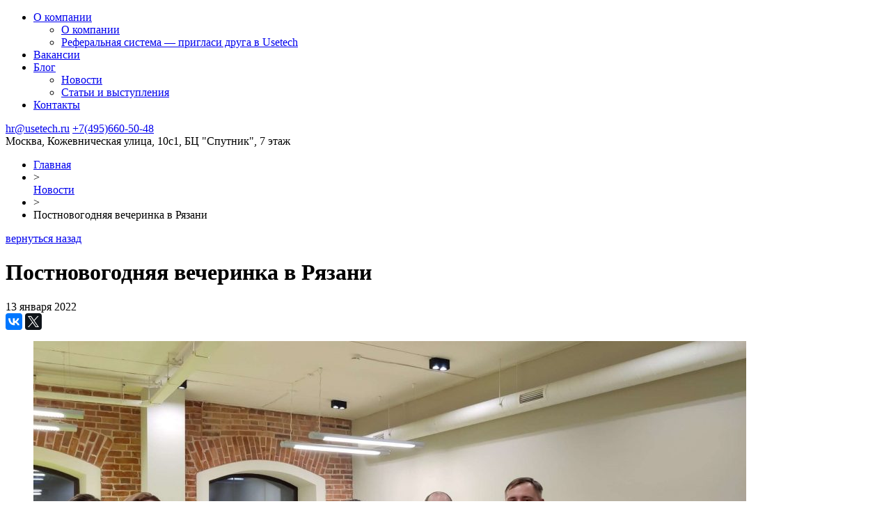

--- FILE ---
content_type: text/html; charset=UTF-8
request_url: https://career.usetech.ru/postnovogodnjaja-vecherinka-v-rjazani/
body_size: 18101
content:
<!DOCTYPE html>
<html lang="ru">

<head>


    <meta http-equiv="X-UA-Compatible" content="IE=edge">
    <meta name="viewport" content="width=device-width, initial-scale=1">
    <link rel="icon" type="image/png" href="https://career.usetech.ru/wp-content/themes/usetech/images/favicon.png"/>
    <!-- The above 3 meta tags *must* come first in the head; any other head content must come *after* these tags -->
    <link rel="stylesheet" href="https://career.usetech.ru/wp-content/themes/usetech/assets/style/career.css">
    <meta name="yandex-verification" content="fd4bb99f16c8692d"/>


	<title>Постновогодняя вечеринка в Рязани – Карьера в Юзтех - стань частью профессиональной команды</title>
		    <!-- PVC Template -->
    <script type="text/template" id="pvc-stats-view-template">
    <i class="pvc-stats-icon small" aria-hidden="true"><svg xmlns="http://www.w3.org/2000/svg" version="1.0" viewBox="0 0 502 315" preserveAspectRatio="xMidYMid meet"><g transform="translate(0,332) scale(0.1,-0.1)" fill="" stroke="none"><path d="M2394 3279 l-29 -30 -3 -207 c-2 -182 0 -211 15 -242 39 -76 157 -76 196 0 15 31 17 60 15 243 l-3 209 -33 29 c-26 23 -41 29 -80 29 -41 0 -53 -5 -78 -31z"/><path d="M3085 3251 c-45 -19 -58 -50 -96 -229 -47 -217 -49 -260 -13 -295 52 -53 146 -42 177 20 16 31 87 366 87 410 0 70 -86 122 -155 94z"/><path d="M1751 3234 c-13 -9 -29 -31 -37 -50 -12 -29 -10 -49 21 -204 19 -94 39 -189 45 -210 14 -50 54 -80 110 -80 34 0 48 6 76 34 21 21 34 44 34 59 0 14 -18 113 -40 219 -37 178 -43 195 -70 221 -36 32 -101 37 -139 11z"/><path d="M1163 3073 c-36 -7 -73 -59 -73 -102 0 -56 133 -378 171 -413 34 -32 83 -37 129 -13 70 36 67 87 -16 290 -86 209 -89 214 -129 231 -35 14 -42 15 -82 7z"/><path d="M3689 3066 c-15 -9 -33 -30 -42 -48 -48 -103 -147 -355 -147 -375 0 -98 131 -148 192 -74 13 15 57 108 97 206 80 196 84 226 37 273 -30 30 -99 39 -137 18z"/><path d="M583 2784 c-38 -19 -67 -74 -58 -113 9 -42 211 -354 242 -373 16 -10 45 -18 66 -18 51 0 107 52 107 100 0 39 -1 41 -124 234 -80 126 -108 162 -133 173 -41 17 -61 16 -100 -3z"/><path d="M4250 2784 c-14 -9 -74 -91 -133 -183 -95 -150 -107 -173 -107 -213 0 -55 33 -94 87 -104 67 -13 90 8 211 198 130 202 137 225 78 284 -27 27 -42 34 -72 34 -22 0 -50 -8 -64 -16z"/><path d="M2275 2693 c-553 -48 -1095 -270 -1585 -649 -135 -104 -459 -423 -483 -476 -23 -49 -22 -139 2 -186 73 -142 361 -457 571 -626 285 -228 642 -407 990 -497 242 -63 336 -73 660 -74 310 0 370 5 595 52 535 111 1045 392 1455 803 122 121 250 273 275 326 19 41 19 137 0 174 -41 79 -309 363 -465 492 -447 370 -946 591 -1479 653 -113 14 -422 18 -536 8z m395 -428 c171 -34 330 -124 456 -258 112 -119 167 -219 211 -378 27 -96 24 -300 -5 -401 -72 -255 -236 -447 -474 -557 -132 -62 -201 -76 -368 -76 -167 0 -236 14 -368 76 -213 98 -373 271 -451 485 -162 444 86 934 547 1084 153 49 292 57 452 25z m909 -232 c222 -123 408 -262 593 -441 76 -74 138 -139 138 -144 0 -16 -233 -242 -330 -319 -155 -123 -309 -223 -461 -299 l-81 -41 32 46 c18 26 49 83 70 128 143 306 141 649 -6 957 -25 52 -61 116 -79 142 l-34 47 45 -20 c26 -10 76 -36 113 -56z m-2057 25 c-40 -58 -105 -190 -130 -263 -110 -324 -59 -707 132 -981 25 -35 42 -64 37 -64 -19 0 -241 119 -326 174 -188 122 -406 314 -532 468 l-58 71 108 103 c185 178 428 349 672 473 66 33 121 60 123 61 2 0 -10 -19 -26 -42z"/><path d="M2375 1950 c-198 -44 -350 -190 -395 -379 -18 -76 -8 -221 19 -290 114 -284 457 -406 731 -260 98 52 188 154 231 260 27 69 37 214 19 290 -38 163 -166 304 -326 360 -67 23 -215 33 -279 19z"/></g></svg></i>
	 <%= total_view %> просмотров	<% if ( today_view > 0 ) { %>
		<span class="views_today">,  <%= today_view %> views today</span>
	<% } %>
	</span>
	</script>
		    
		<!-- All in One SEO 4.9.1.1 - aioseo.com -->
	<meta name="description" content="Как на счет постновогодних вечеринок? Рязанский офис Usetech вошел в рабочий ритм отдохнувшим и с шикарными воспоминаниями о последней вечеринке года.⠀Впереди ребят ждет насыщенный год – новые проекты, заказчики, выступления, статьи, новые технологи и много-много встреч с коллегами.⠀Сейчас в Usetech открыто много вакансий, на любое направление – тестирование, разработка, аналитика, дизайн, HR, маркетинг, продажи. А Как на счет постновогодних вечеринок? Рязанский офис Usetech вошел в рабочий ритм отдохнувшим и с шикарными воспоминаниями о последней вечеринке года.⠀Впереди ребят ждет насыщенный год – новые проекты, заказчики, выступления, статьи, новые технологи и много-много встреч с коллегами.⠀Сейчас в Usetech открыто много вакансий, на любое направление – тестирование, разработка, аналитика, дизайн, HR, маркетинг, продажи. А – Постновогодняя вечеринка в Рязани" />
	<meta name="robots" content="max-image-preview:large" />
	<meta name="author" content="Любовь Змановская"/>
	<link rel="canonical" href="https://career.usetech.ru/postnovogodnjaja-vecherinka-v-rjazani/" />
	<meta name="generator" content="All in One SEO (AIOSEO) 4.9.1.1" />
		<meta property="og:locale" content="ru_RU" />
		<meta property="og:site_name" content="Карьера в Usetech - стань частью профессиональной команды" />
		<meta property="og:type" content="article" />
		<meta property="og:title" content="Постновогодняя вечеринка в Рязани – Карьера в Юзтех - стань частью профессиональной команды" />
		<meta property="og:description" content="Как на счет постновогодних вечеринок? Рязанский офис Usetech вошел в рабочий ритм отдохнувшим и с шикарными воспоминаниями о последней вечеринке года.⠀Впереди ребят ждет насыщенный год – новые проекты, заказчики, выступления, статьи, новые технологи и много-много встреч с коллегами.⠀Сейчас в Usetech открыто много вакансий, на любое направление – тестирование, разработка, аналитика, дизайн, HR, маркетинг, продажи. А Как на счет постновогодних вечеринок? Рязанский офис Usetech вошел в рабочий ритм отдохнувшим и с шикарными воспоминаниями о последней вечеринке года.⠀Впереди ребят ждет насыщенный год – новые проекты, заказчики, выступления, статьи, новые технологи и много-много встреч с коллегами.⠀Сейчас в Usetech открыто много вакансий, на любое направление – тестирование, разработка, аналитика, дизайн, HR, маркетинг, продажи. А – Постновогодняя вечеринка в Рязани" />
		<meta property="og:url" content="https://career.usetech.ru/postnovogodnjaja-vecherinka-v-rjazani/" />
		<meta property="og:image" content="https://career.usetech.ru/wp-content/uploads/2022/01/1642061077026.jpeg" />
		<meta property="og:image:secure_url" content="https://career.usetech.ru/wp-content/uploads/2022/01/1642061077026.jpeg" />
		<meta property="og:image:width" content="2323" />
		<meta property="og:image:height" content="1460" />
		<meta property="article:published_time" content="2022-01-13T11:36:16+00:00" />
		<meta property="article:modified_time" content="2022-01-13T11:36:17+00:00" />
		<meta property="article:publisher" content="https://www.facebook.com/usetech.ru/" />
		<meta name="twitter:card" content="summary_large_image" />
		<meta name="twitter:title" content="Постновогодняя вечеринка в Рязани – Карьера в Юзтех - стань частью профессиональной команды" />
		<meta name="twitter:description" content="Как на счет постновогодних вечеринок? Рязанский офис Usetech вошел в рабочий ритм отдохнувшим и с шикарными воспоминаниями о последней вечеринке года.⠀Впереди ребят ждет насыщенный год – новые проекты, заказчики, выступления, статьи, новые технологи и много-много встреч с коллегами.⠀Сейчас в Usetech открыто много вакансий, на любое направление – тестирование, разработка, аналитика, дизайн, HR, маркетинг, продажи. А Как на счет постновогодних вечеринок? Рязанский офис Usetech вошел в рабочий ритм отдохнувшим и с шикарными воспоминаниями о последней вечеринке года.⠀Впереди ребят ждет насыщенный год – новые проекты, заказчики, выступления, статьи, новые технологи и много-много встреч с коллегами.⠀Сейчас в Usetech открыто много вакансий, на любое направление – тестирование, разработка, аналитика, дизайн, HR, маркетинг, продажи. А – Постновогодняя вечеринка в Рязани" />
		<meta name="twitter:image" content="https://career.usetech.ru/wp-content/uploads/2022/01/1642061077026.jpeg" />
		<script type="application/ld+json" class="aioseo-schema">
			{"@context":"https:\/\/schema.org","@graph":[{"@type":"Article","@id":"https:\/\/career.usetech.ru\/postnovogodnjaja-vecherinka-v-rjazani\/#article","name":"\u041f\u043e\u0441\u0442\u043d\u043e\u0432\u043e\u0433\u043e\u0434\u043d\u044f\u044f \u0432\u0435\u0447\u0435\u0440\u0438\u043d\u043a\u0430 \u0432 \u0420\u044f\u0437\u0430\u043d\u0438 \u2013 \u041a\u0430\u0440\u044c\u0435\u0440\u0430 \u0432 \u042e\u0437\u0442\u0435\u0445 - \u0441\u0442\u0430\u043d\u044c \u0447\u0430\u0441\u0442\u044c\u044e \u043f\u0440\u043e\u0444\u0435\u0441\u0441\u0438\u043e\u043d\u0430\u043b\u044c\u043d\u043e\u0439 \u043a\u043e\u043c\u0430\u043d\u0434\u044b","headline":"\u041f\u043e\u0441\u0442\u043d\u043e\u0432\u043e\u0433\u043e\u0434\u043d\u044f\u044f \u0432\u0435\u0447\u0435\u0440\u0438\u043d\u043a\u0430 \u0432 \u0420\u044f\u0437\u0430\u043d\u0438","author":{"@id":"https:\/\/career.usetech.ru\/author\/lzmanovskaya\/#author"},"publisher":{"@id":"https:\/\/career.usetech.ru\/#organization"},"image":{"@type":"ImageObject","url":"https:\/\/career.usetech.ru\/wp-content\/uploads\/2022\/01\/1642061077026.jpeg","@id":"https:\/\/career.usetech.ru\/postnovogodnjaja-vecherinka-v-rjazani\/#articleImage","width":2323,"height":1460},"datePublished":"2022-01-13T14:36:16+03:00","dateModified":"2022-01-13T14:36:17+03:00","inLanguage":"ru-RU","mainEntityOfPage":{"@id":"https:\/\/career.usetech.ru\/postnovogodnjaja-vecherinka-v-rjazani\/#webpage"},"isPartOf":{"@id":"https:\/\/career.usetech.ru\/postnovogodnjaja-vecherinka-v-rjazani\/#webpage"},"articleSection":"\u041d\u043e\u0432\u043e\u0441\u0442\u0438"},{"@type":"BreadcrumbList","@id":"https:\/\/career.usetech.ru\/postnovogodnjaja-vecherinka-v-rjazani\/#breadcrumblist","itemListElement":[{"@type":"ListItem","@id":"https:\/\/career.usetech.ru#listItem","position":1,"name":"\u041a\u0430\u0440\u044c\u0435\u0440\u0430 \u0432 Usetech","item":"https:\/\/career.usetech.ru","nextItem":{"@type":"ListItem","@id":"https:\/\/career.usetech.ru\/news\/#listItem","name":"\u041d\u043e\u0432\u043e\u0441\u0442\u0438"}},{"@type":"ListItem","@id":"https:\/\/career.usetech.ru\/news\/#listItem","position":2,"name":"\u041d\u043e\u0432\u043e\u0441\u0442\u0438","item":"https:\/\/career.usetech.ru\/news\/","nextItem":{"@type":"ListItem","@id":"https:\/\/career.usetech.ru\/postnovogodnjaja-vecherinka-v-rjazani\/#listItem","name":"\u041f\u043e\u0441\u0442\u043d\u043e\u0432\u043e\u0433\u043e\u0434\u043d\u044f\u044f \u0432\u0435\u0447\u0435\u0440\u0438\u043d\u043a\u0430 \u0432 \u0420\u044f\u0437\u0430\u043d\u0438"},"previousItem":{"@type":"ListItem","@id":"https:\/\/career.usetech.ru#listItem","name":"\u041a\u0430\u0440\u044c\u0435\u0440\u0430 \u0432 Usetech"}},{"@type":"ListItem","@id":"https:\/\/career.usetech.ru\/postnovogodnjaja-vecherinka-v-rjazani\/#listItem","position":3,"name":"\u041f\u043e\u0441\u0442\u043d\u043e\u0432\u043e\u0433\u043e\u0434\u043d\u044f\u044f \u0432\u0435\u0447\u0435\u0440\u0438\u043d\u043a\u0430 \u0432 \u0420\u044f\u0437\u0430\u043d\u0438","previousItem":{"@type":"ListItem","@id":"https:\/\/career.usetech.ru\/news\/#listItem","name":"\u041d\u043e\u0432\u043e\u0441\u0442\u0438"}}]},{"@type":"Organization","@id":"https:\/\/career.usetech.ru\/#organization","name":"Usetech","description":"\u0421\u043f\u0438\u0441\u043e\u043a \u043e\u0442\u043a\u0440\u044b\u0442\u044b\u0445 \u0432\u0430\u043a\u0430\u043d\u0441\u0438\u0439 \u0432 \u043a\u043e\u043c\u043f\u0430\u043d\u0438\u0438 \u042e\u0437\u0442\u0435\u0445. Front-end \u0440\u0430\u0437\u0440\u0430\u0431\u043e\u0442\u043a\u0430, Back-end \u0440\u0430\u0437\u0430\u0440\u0431\u043e\u0442\u043a\u0430, \u0434\u0438\u0437\u0430\u0439\u043d, \u0441\u0438\u0441\u0442\u0435\u043c\u043d\u044b\u0439 \u0430\u043d\u0430\u043b\u0438\u0437, \u043f\u0440\u043e\u0435\u043a\u0442\u043d\u043e\u0435 \u0443\u043f\u0440\u0430\u0432\u043b\u0435\u043d\u0438\u0435","url":"https:\/\/career.usetech.ru\/","sameAs":["https:\/\/www.instagram.com\/usetech.pro\/"]},{"@type":"Person","@id":"https:\/\/career.usetech.ru\/author\/lzmanovskaya\/#author","url":"https:\/\/career.usetech.ru\/author\/lzmanovskaya\/","name":"\u041b\u044e\u0431\u043e\u0432\u044c \u0417\u043c\u0430\u043d\u043e\u0432\u0441\u043a\u0430\u044f","image":{"@type":"ImageObject","@id":"https:\/\/career.usetech.ru\/postnovogodnjaja-vecherinka-v-rjazani\/#authorImage","url":"https:\/\/secure.gravatar.com\/avatar\/0d44e34053816427b7a4a055fcc3e121befceaec28b18327dccc006597d23390?s=96&d=mm&r=g","width":96,"height":96,"caption":"\u041b\u044e\u0431\u043e\u0432\u044c \u0417\u043c\u0430\u043d\u043e\u0432\u0441\u043a\u0430\u044f"}},{"@type":"WebPage","@id":"https:\/\/career.usetech.ru\/postnovogodnjaja-vecherinka-v-rjazani\/#webpage","url":"https:\/\/career.usetech.ru\/postnovogodnjaja-vecherinka-v-rjazani\/","name":"\u041f\u043e\u0441\u0442\u043d\u043e\u0432\u043e\u0433\u043e\u0434\u043d\u044f\u044f \u0432\u0435\u0447\u0435\u0440\u0438\u043d\u043a\u0430 \u0432 \u0420\u044f\u0437\u0430\u043d\u0438 \u2013 \u041a\u0430\u0440\u044c\u0435\u0440\u0430 \u0432 \u042e\u0437\u0442\u0435\u0445 - \u0441\u0442\u0430\u043d\u044c \u0447\u0430\u0441\u0442\u044c\u044e \u043f\u0440\u043e\u0444\u0435\u0441\u0441\u0438\u043e\u043d\u0430\u043b\u044c\u043d\u043e\u0439 \u043a\u043e\u043c\u0430\u043d\u0434\u044b","description":"\u041a\u0430\u043a \u043d\u0430 \u0441\u0447\u0435\u0442 \u043f\u043e\u0441\u0442\u043d\u043e\u0432\u043e\u0433\u043e\u0434\u043d\u0438\u0445 \u0432\u0435\u0447\u0435\u0440\u0438\u043d\u043e\u043a? \u0420\u044f\u0437\u0430\u043d\u0441\u043a\u0438\u0439 \u043e\u0444\u0438\u0441 Usetech \u0432\u043e\u0448\u0435\u043b \u0432 \u0440\u0430\u0431\u043e\u0447\u0438\u0439 \u0440\u0438\u0442\u043c \u043e\u0442\u0434\u043e\u0445\u043d\u0443\u0432\u0448\u0438\u043c \u0438 \u0441 \u0448\u0438\u043a\u0430\u0440\u043d\u044b\u043c\u0438 \u0432\u043e\u0441\u043f\u043e\u043c\u0438\u043d\u0430\u043d\u0438\u044f\u043c\u0438 \u043e \u043f\u043e\u0441\u043b\u0435\u0434\u043d\u0435\u0439 \u0432\u0435\u0447\u0435\u0440\u0438\u043d\u043a\u0435 \u0433\u043e\u0434\u0430.\u2800\u0412\u043f\u0435\u0440\u0435\u0434\u0438 \u0440\u0435\u0431\u044f\u0442 \u0436\u0434\u0435\u0442 \u043d\u0430\u0441\u044b\u0449\u0435\u043d\u043d\u044b\u0439 \u0433\u043e\u0434 \u2013 \u043d\u043e\u0432\u044b\u0435 \u043f\u0440\u043e\u0435\u043a\u0442\u044b, \u0437\u0430\u043a\u0430\u0437\u0447\u0438\u043a\u0438, \u0432\u044b\u0441\u0442\u0443\u043f\u043b\u0435\u043d\u0438\u044f, \u0441\u0442\u0430\u0442\u044c\u0438, \u043d\u043e\u0432\u044b\u0435 \u0442\u0435\u0445\u043d\u043e\u043b\u043e\u0433\u0438 \u0438 \u043c\u043d\u043e\u0433\u043e-\u043c\u043d\u043e\u0433\u043e \u0432\u0441\u0442\u0440\u0435\u0447 \u0441 \u043a\u043e\u043b\u043b\u0435\u0433\u0430\u043c\u0438.\u2800\u0421\u0435\u0439\u0447\u0430\u0441 \u0432 Usetech \u043e\u0442\u043a\u0440\u044b\u0442\u043e \u043c\u043d\u043e\u0433\u043e \u0432\u0430\u043a\u0430\u043d\u0441\u0438\u0439, \u043d\u0430 \u043b\u044e\u0431\u043e\u0435 \u043d\u0430\u043f\u0440\u0430\u0432\u043b\u0435\u043d\u0438\u0435 \u2013 \u0442\u0435\u0441\u0442\u0438\u0440\u043e\u0432\u0430\u043d\u0438\u0435, \u0440\u0430\u0437\u0440\u0430\u0431\u043e\u0442\u043a\u0430, \u0430\u043d\u0430\u043b\u0438\u0442\u0438\u043a\u0430, \u0434\u0438\u0437\u0430\u0439\u043d, HR, \u043c\u0430\u0440\u043a\u0435\u0442\u0438\u043d\u0433, \u043f\u0440\u043e\u0434\u0430\u0436\u0438. \u0410 \u041a\u0430\u043a \u043d\u0430 \u0441\u0447\u0435\u0442 \u043f\u043e\u0441\u0442\u043d\u043e\u0432\u043e\u0433\u043e\u0434\u043d\u0438\u0445 \u0432\u0435\u0447\u0435\u0440\u0438\u043d\u043e\u043a? \u0420\u044f\u0437\u0430\u043d\u0441\u043a\u0438\u0439 \u043e\u0444\u0438\u0441 Usetech \u0432\u043e\u0448\u0435\u043b \u0432 \u0440\u0430\u0431\u043e\u0447\u0438\u0439 \u0440\u0438\u0442\u043c \u043e\u0442\u0434\u043e\u0445\u043d\u0443\u0432\u0448\u0438\u043c \u0438 \u0441 \u0448\u0438\u043a\u0430\u0440\u043d\u044b\u043c\u0438 \u0432\u043e\u0441\u043f\u043e\u043c\u0438\u043d\u0430\u043d\u0438\u044f\u043c\u0438 \u043e \u043f\u043e\u0441\u043b\u0435\u0434\u043d\u0435\u0439 \u0432\u0435\u0447\u0435\u0440\u0438\u043d\u043a\u0435 \u0433\u043e\u0434\u0430.\u2800\u0412\u043f\u0435\u0440\u0435\u0434\u0438 \u0440\u0435\u0431\u044f\u0442 \u0436\u0434\u0435\u0442 \u043d\u0430\u0441\u044b\u0449\u0435\u043d\u043d\u044b\u0439 \u0433\u043e\u0434 \u2013 \u043d\u043e\u0432\u044b\u0435 \u043f\u0440\u043e\u0435\u043a\u0442\u044b, \u0437\u0430\u043a\u0430\u0437\u0447\u0438\u043a\u0438, \u0432\u044b\u0441\u0442\u0443\u043f\u043b\u0435\u043d\u0438\u044f, \u0441\u0442\u0430\u0442\u044c\u0438, \u043d\u043e\u0432\u044b\u0435 \u0442\u0435\u0445\u043d\u043e\u043b\u043e\u0433\u0438 \u0438 \u043c\u043d\u043e\u0433\u043e-\u043c\u043d\u043e\u0433\u043e \u0432\u0441\u0442\u0440\u0435\u0447 \u0441 \u043a\u043e\u043b\u043b\u0435\u0433\u0430\u043c\u0438.\u2800\u0421\u0435\u0439\u0447\u0430\u0441 \u0432 Usetech \u043e\u0442\u043a\u0440\u044b\u0442\u043e \u043c\u043d\u043e\u0433\u043e \u0432\u0430\u043a\u0430\u043d\u0441\u0438\u0439, \u043d\u0430 \u043b\u044e\u0431\u043e\u0435 \u043d\u0430\u043f\u0440\u0430\u0432\u043b\u0435\u043d\u0438\u0435 \u2013 \u0442\u0435\u0441\u0442\u0438\u0440\u043e\u0432\u0430\u043d\u0438\u0435, \u0440\u0430\u0437\u0440\u0430\u0431\u043e\u0442\u043a\u0430, \u0430\u043d\u0430\u043b\u0438\u0442\u0438\u043a\u0430, \u0434\u0438\u0437\u0430\u0439\u043d, HR, \u043c\u0430\u0440\u043a\u0435\u0442\u0438\u043d\u0433, \u043f\u0440\u043e\u0434\u0430\u0436\u0438. \u0410 \u2013 \u041f\u043e\u0441\u0442\u043d\u043e\u0432\u043e\u0433\u043e\u0434\u043d\u044f\u044f \u0432\u0435\u0447\u0435\u0440\u0438\u043d\u043a\u0430 \u0432 \u0420\u044f\u0437\u0430\u043d\u0438","inLanguage":"ru-RU","isPartOf":{"@id":"https:\/\/career.usetech.ru\/#website"},"breadcrumb":{"@id":"https:\/\/career.usetech.ru\/postnovogodnjaja-vecherinka-v-rjazani\/#breadcrumblist"},"author":{"@id":"https:\/\/career.usetech.ru\/author\/lzmanovskaya\/#author"},"creator":{"@id":"https:\/\/career.usetech.ru\/author\/lzmanovskaya\/#author"},"datePublished":"2022-01-13T14:36:16+03:00","dateModified":"2022-01-13T14:36:17+03:00"},{"@type":"WebSite","@id":"https:\/\/career.usetech.ru\/#website","url":"https:\/\/career.usetech.ru\/","name":"\u041a\u0430\u0440\u044c\u0435\u0440\u0430 \u0432 Usetech - \u0441\u0442\u0430\u043d\u044c \u0447\u0430\u0441\u0442\u044c\u044e \u043f\u0440\u043e\u0444\u0435\u0441\u0441\u0438\u043e\u043d\u0430\u043b\u044c\u043d\u043e\u0439 \u043a\u043e\u043c\u0430\u043d\u0434\u044b","description":"\u0421\u043f\u0438\u0441\u043e\u043a \u043e\u0442\u043a\u0440\u044b\u0442\u044b\u0445 \u0432\u0430\u043a\u0430\u043d\u0441\u0438\u0439 \u0432 \u043a\u043e\u043c\u043f\u0430\u043d\u0438\u0438 \u042e\u0437\u0442\u0435\u0445. Front-end \u0440\u0430\u0437\u0440\u0430\u0431\u043e\u0442\u043a\u0430, Back-end \u0440\u0430\u0437\u0430\u0440\u0431\u043e\u0442\u043a\u0430, \u0434\u0438\u0437\u0430\u0439\u043d, \u0441\u0438\u0441\u0442\u0435\u043c\u043d\u044b\u0439 \u0430\u043d\u0430\u043b\u0438\u0437, \u043f\u0440\u043e\u0435\u043a\u0442\u043d\u043e\u0435 \u0443\u043f\u0440\u0430\u0432\u043b\u0435\u043d\u0438\u0435","inLanguage":"ru-RU","publisher":{"@id":"https:\/\/career.usetech.ru\/#organization"}}]}
		</script>
		<!-- All in One SEO -->


            <script data-no-defer="1" data-ezscrex="false" data-cfasync="false" data-pagespeed-no-defer data-cookieconsent="ignore">
                var ctPublicFunctions = {"_ajax_nonce":"245b6c4fe5","_rest_nonce":"7c77043f14","_ajax_url":"\/wp-admin\/admin-ajax.php","_rest_url":"https:\/\/career.usetech.ru\/wp-json\/","data__cookies_type":"none","data__ajax_type":"rest","data__bot_detector_enabled":"1","data__frontend_data_log_enabled":1,"cookiePrefix":"","wprocket_detected":false,"host_url":"career.usetech.ru","text__ee_click_to_select":"\u041d\u0430\u0436\u043c\u0438\u0442\u0435 \u0434\u043b\u044f \u0432\u044b\u0431\u043e\u0440\u0430 \u0432\u0441\u0435\u0445 \u0434\u0430\u043d\u043d\u044b\u0445","text__ee_original_email":"\u041f\u043e\u043b\u043d\u044b\u0435 \u0434\u0430\u043d\u043d\u044b\u0435 \u0442\u0430\u043a\u0438\u0435","text__ee_got_it":"\u041f\u043e\u043b\u0443\u0447\u0438\u043b\u043e\u0441\u044c","text__ee_blocked":"\u0417\u0430\u0431\u043b\u043e\u043a\u0438\u0440\u043e\u0432\u0430\u043d\u043e","text__ee_cannot_connect":"\u041f\u043e\u0434\u043a\u043b\u044e\u0447\u0438\u0442\u044c\u0441\u044f \u043d\u0435 \u043f\u043e\u043b\u0443\u0447\u0438\u043b\u043e\u0441\u044c","text__ee_cannot_decode":"\u0420\u0430\u0441\u043a\u043e\u0434\u0438\u0440\u043e\u0432\u0430\u0442\u044c \u043f\u043e\u0447\u0442\u0443 \u043d\u0435 \u043f\u043e\u043b\u0443\u0447\u0438\u043b\u043e\u0441\u044c. \u041f\u0440\u0438\u0447\u0438\u043d\u0430 \u043d\u0435\u0438\u0437\u0432\u0435\u0441\u0442\u043d\u0430","text__ee_email_decoder":"\u0420\u0430\u0441\u043a\u043e\u0434\u0438\u0440\u043e\u0432\u0449\u0438\u043a \u043f\u043e\u0447\u0442 \u043e\u0442 CleanTalk","text__ee_wait_for_decoding":"\u041c\u0430\u0433\u0438\u044f \u0432 \u0434\u0435\u0439\u0441\u0442\u0432\u0438\u0438!","text__ee_decoding_process":"\u041f\u043e\u0436\u0430\u043b\u0443\u0439\u0441\u0442\u0430, \u043f\u043e\u0434\u043e\u0436\u0434\u0438\u0442\u0435 \u043d\u0435\u0441\u043a\u043e\u043b\u044c\u043a\u043e \u0441\u0435\u043a\u0443\u043d\u0434 \u0434\u043b\u044f \u0434\u0435\u043a\u043e\u0434\u0438\u0440\u043e\u0432\u0430\u043d\u0438\u044f \u0434\u0430\u043d\u043d\u044b\u0445."}
            </script>
        
            <script data-no-defer="1" data-ezscrex="false" data-cfasync="false" data-pagespeed-no-defer data-cookieconsent="ignore">
                var ctPublic = {"_ajax_nonce":"245b6c4fe5","settings__forms__check_internal":"0","settings__forms__check_external":"0","settings__forms__force_protection":"0","settings__forms__search_test":"1","settings__forms__wc_add_to_cart":"0","settings__data__bot_detector_enabled":"1","settings__sfw__anti_crawler":0,"blog_home":"https:\/\/career.usetech.ru\/","pixel__setting":"3","pixel__enabled":false,"pixel__url":null,"data__email_check_before_post":"1","data__email_check_exist_post":"1","data__cookies_type":"none","data__key_is_ok":true,"data__visible_fields_required":true,"wl_brandname":"Anti-Spam by CleanTalk","wl_brandname_short":"CleanTalk","ct_checkjs_key":940561340,"emailEncoderPassKey":"7b3e35fabfe411ab08e03c76a8903b63","bot_detector_forms_excluded":"W10=","advancedCacheExists":false,"varnishCacheExists":false,"wc_ajax_add_to_cart":false}
            </script>
        <link rel='dns-prefetch' href='//fd.cleantalk.org' />
<link rel='dns-prefetch' href='//code.jquery.com' />
<link rel='dns-prefetch' href='//cdn.jsdelivr.net' />
<link rel="alternate" title="oEmbed (JSON)" type="application/json+oembed" href="https://career.usetech.ru/wp-json/oembed/1.0/embed?url=https%3A%2F%2Fcareer.usetech.ru%2Fpostnovogodnjaja-vecherinka-v-rjazani%2F" />
<link rel="alternate" title="oEmbed (XML)" type="text/xml+oembed" href="https://career.usetech.ru/wp-json/oembed/1.0/embed?url=https%3A%2F%2Fcareer.usetech.ru%2Fpostnovogodnjaja-vecherinka-v-rjazani%2F&#038;format=xml" />
<style id='wp-img-auto-sizes-contain-inline-css' type='text/css'>
img:is([sizes=auto i],[sizes^="auto," i]){contain-intrinsic-size:3000px 1500px}
/*# sourceURL=wp-img-auto-sizes-contain-inline-css */
</style>
<style id='wp-emoji-styles-inline-css' type='text/css'>

	img.wp-smiley, img.emoji {
		display: inline !important;
		border: none !important;
		box-shadow: none !important;
		height: 1em !important;
		width: 1em !important;
		margin: 0 0.07em !important;
		vertical-align: -0.1em !important;
		background: none !important;
		padding: 0 !important;
	}
/*# sourceURL=wp-emoji-styles-inline-css */
</style>
<style id='wp-block-library-inline-css' type='text/css'>
:root{--wp-block-synced-color:#7a00df;--wp-block-synced-color--rgb:122,0,223;--wp-bound-block-color:var(--wp-block-synced-color);--wp-editor-canvas-background:#ddd;--wp-admin-theme-color:#007cba;--wp-admin-theme-color--rgb:0,124,186;--wp-admin-theme-color-darker-10:#006ba1;--wp-admin-theme-color-darker-10--rgb:0,107,160.5;--wp-admin-theme-color-darker-20:#005a87;--wp-admin-theme-color-darker-20--rgb:0,90,135;--wp-admin-border-width-focus:2px}@media (min-resolution:192dpi){:root{--wp-admin-border-width-focus:1.5px}}.wp-element-button{cursor:pointer}:root .has-very-light-gray-background-color{background-color:#eee}:root .has-very-dark-gray-background-color{background-color:#313131}:root .has-very-light-gray-color{color:#eee}:root .has-very-dark-gray-color{color:#313131}:root .has-vivid-green-cyan-to-vivid-cyan-blue-gradient-background{background:linear-gradient(135deg,#00d084,#0693e3)}:root .has-purple-crush-gradient-background{background:linear-gradient(135deg,#34e2e4,#4721fb 50%,#ab1dfe)}:root .has-hazy-dawn-gradient-background{background:linear-gradient(135deg,#faaca8,#dad0ec)}:root .has-subdued-olive-gradient-background{background:linear-gradient(135deg,#fafae1,#67a671)}:root .has-atomic-cream-gradient-background{background:linear-gradient(135deg,#fdd79a,#004a59)}:root .has-nightshade-gradient-background{background:linear-gradient(135deg,#330968,#31cdcf)}:root .has-midnight-gradient-background{background:linear-gradient(135deg,#020381,#2874fc)}:root{--wp--preset--font-size--normal:16px;--wp--preset--font-size--huge:42px}.has-regular-font-size{font-size:1em}.has-larger-font-size{font-size:2.625em}.has-normal-font-size{font-size:var(--wp--preset--font-size--normal)}.has-huge-font-size{font-size:var(--wp--preset--font-size--huge)}.has-text-align-center{text-align:center}.has-text-align-left{text-align:left}.has-text-align-right{text-align:right}.has-fit-text{white-space:nowrap!important}#end-resizable-editor-section{display:none}.aligncenter{clear:both}.items-justified-left{justify-content:flex-start}.items-justified-center{justify-content:center}.items-justified-right{justify-content:flex-end}.items-justified-space-between{justify-content:space-between}.screen-reader-text{border:0;clip-path:inset(50%);height:1px;margin:-1px;overflow:hidden;padding:0;position:absolute;width:1px;word-wrap:normal!important}.screen-reader-text:focus{background-color:#ddd;clip-path:none;color:#444;display:block;font-size:1em;height:auto;left:5px;line-height:normal;padding:15px 23px 14px;text-decoration:none;top:5px;width:auto;z-index:100000}html :where(.has-border-color){border-style:solid}html :where([style*=border-top-color]){border-top-style:solid}html :where([style*=border-right-color]){border-right-style:solid}html :where([style*=border-bottom-color]){border-bottom-style:solid}html :where([style*=border-left-color]){border-left-style:solid}html :where([style*=border-width]){border-style:solid}html :where([style*=border-top-width]){border-top-style:solid}html :where([style*=border-right-width]){border-right-style:solid}html :where([style*=border-bottom-width]){border-bottom-style:solid}html :where([style*=border-left-width]){border-left-style:solid}html :where(img[class*=wp-image-]){height:auto;max-width:100%}:where(figure){margin:0 0 1em}html :where(.is-position-sticky){--wp-admin--admin-bar--position-offset:var(--wp-admin--admin-bar--height,0px)}@media screen and (max-width:600px){html :where(.is-position-sticky){--wp-admin--admin-bar--position-offset:0px}}

/*# sourceURL=wp-block-library-inline-css */
</style>
<style id='classic-theme-styles-inline-css' type='text/css'>
/*! This file is auto-generated */
.wp-block-button__link{color:#fff;background-color:#32373c;border-radius:9999px;box-shadow:none;text-decoration:none;padding:calc(.667em + 2px) calc(1.333em + 2px);font-size:1.125em}.wp-block-file__button{background:#32373c;color:#fff;text-decoration:none}
/*# sourceURL=/wp-includes/css/classic-themes.min.css */
</style>
<link rel='stylesheet' id='cleantalk-public-css-css' href='https://career.usetech.ru/wp-content/plugins/cleantalk-spam-protect/css/cleantalk-public.min.css?ver=6.69.2_1766046063' type='text/css' media='all' />
<link rel='stylesheet' id='cleantalk-email-decoder-css-css' href='https://career.usetech.ru/wp-content/plugins/cleantalk-spam-protect/css/cleantalk-email-decoder.min.css?ver=6.69.2_1766046063' type='text/css' media='all' />
<link rel='stylesheet' id='contact-form-7-css' href='https://career.usetech.ru/wp-content/plugins/contact-form-7/includes/css/styles.css?ver=6.1.4' type='text/css' media='all' />
<link rel='stylesheet' id='lbwps-styles-photoswipe5-main-css' href='https://career.usetech.ru/wp-content/plugins/lightbox-photoswipe/assets/ps5/styles/main.css?ver=5.8.1' type='text/css' media='all' />
<link rel='stylesheet' id='a3-pvc-style-css' href='https://career.usetech.ru/wp-content/plugins/page-views-count/assets/css/style.min.css?ver=2.8.7' type='text/css' media='all' />
<link rel='stylesheet' id='lwpcng-main-css' href='https://career.usetech.ru/wp-content/plugins/luckywp-cookie-notice-gdpr/front/assets/main.min.css?ver=1.2.1' type='text/css' media='all' />
<link rel='stylesheet' id='style-css-css' href='https://career.usetech.ru/wp-content/themes/usetech/style.css?ver=6.9' type='text/css' media='all' />
<link rel='stylesheet' id='style-css' href='https://career.usetech.ru/wp-content/themes/usetech/css/style.css?ver=6.9' type='text/css' media='all' />
<link rel='stylesheet' id='all-css' href='https://career.usetech.ru/wp-content/themes/usetech/css/career_less/all.css?ver=6.9' type='text/css' media='all' />
<link rel='stylesheet' id='career-css' href='https://career.usetech.ru/wp-content/themes/usetech/assets/style/career.css?ver=6.9' type='text/css' media='all' />
<link rel='stylesheet' id='slick-css' href='//cdn.jsdelivr.net/npm/slick-carousel@1.8.1/slick/slick.css?ver=6.9' type='text/css' media='all' />
<link rel='stylesheet' id='a3pvc-css' href='//career.usetech.ru/wp-content/uploads/sass/pvc.min.css?ver=1622917521' type='text/css' media='all' />
<link rel='stylesheet' id='wp-block-image-css' href='https://career.usetech.ru/wp-includes/blocks/image/style.min.css?ver=6.9' type='text/css' media='all' />
<link rel='stylesheet' id='wp-block-paragraph-css' href='https://career.usetech.ru/wp-includes/blocks/paragraph/style.min.css?ver=6.9' type='text/css' media='all' />
<script type="text/javascript" src="https://career.usetech.ru/wp-content/plugins/cleantalk-spam-protect/js/apbct-public-bundle.min.js?ver=6.69.2_1766046063" id="apbct-public-bundle.min-js-js"></script>
<script type="text/javascript" src="https://fd.cleantalk.org/ct-bot-detector-wrapper.js?ver=6.69.2" id="ct_bot_detector-js" defer="defer" data-wp-strategy="defer"></script>
<script type="text/javascript" src="https://career.usetech.ru/wp-includes/js/jquery/jquery.min.js?ver=3.7.1" id="jquery-core-js"></script>
<script type="text/javascript" src="https://career.usetech.ru/wp-includes/js/jquery/jquery-migrate.min.js?ver=3.4.1" id="jquery-migrate-js"></script>
<script type="text/javascript" src="https://career.usetech.ru/wp-includes/js/underscore.min.js?ver=1.13.7" id="underscore-js"></script>
<script type="text/javascript" src="https://career.usetech.ru/wp-includes/js/backbone.min.js?ver=1.6.0" id="backbone-js"></script>
<script type="text/javascript" id="a3-pvc-backbone-js-extra">
/* <![CDATA[ */
var pvc_vars = {"rest_api_url":"https://career.usetech.ru/wp-json/pvc/v1","ajax_url":"https://career.usetech.ru/wp-admin/admin-ajax.php","security":"429d7350be","ajax_load_type":"rest_api"};
//# sourceURL=a3-pvc-backbone-js-extra
/* ]]> */
</script>
<script type="text/javascript" src="https://career.usetech.ru/wp-content/plugins/page-views-count/assets/js/pvc.backbone.min.js?ver=2.8.7" id="a3-pvc-backbone-js"></script>
<script type="text/javascript" src="https://career.usetech.ru/wp-content/plugins/luckywp-cookie-notice-gdpr/front/assets/main.min.js?ver=1.2.1" id="lwpcng-main-js"></script>
<script type="text/javascript" src="//code.jquery.com/jquery-1.11.0.min.js?ver=6.9" id="jquery2-js"></script>
<script type="text/javascript" src="https://career.usetech.ru/wp-content/themes/usetech/js/wow.min.js?ver=6.9" id="wow-js"></script>
<script type="text/javascript" src="https://career.usetech.ru/wp-content/themes/usetech/js/slick-1.8.1/slick/slick.min.js?ver=6.9" id="slick-js"></script>
<link rel="https://api.w.org/" href="https://career.usetech.ru/wp-json/" /><link rel="alternate" title="JSON" type="application/json" href="https://career.usetech.ru/wp-json/wp/v2/posts/9051" /><link rel="EditURI" type="application/rsd+xml" title="RSD" href="https://career.usetech.ru/xmlrpc.php?rsd" />
<meta name="generator" content="WordPress 6.9" />
<link rel='shortlink' href='https://career.usetech.ru/?p=9051' />
    <!-- Yandex.Metrika counter -->
    <script type="text/javascript">
        (function (m, e, t, r, i, k, a) {
            m[i] = m[i] || function () {
                (m[i].a = m[i].a || []).push(arguments)
            };
            m[i].l = 1 * new Date();
            k = e.createElement(t), a = e.getElementsByTagName(t)[0], k.async = 1, k.src = r, a.parentNode.insertBefore(k, a)
        })
        (window, document, "script", "https://mc.yandex.ru/metrika/tag.js", "ym");

        ym(48339788, "init", {
            clickmap: false,
            trackLinks: true,
            accurateTrackBounce: true,
            webvisor: false
        });
    </script>
    <noscript>
        <div><img src="https://mc.yandex.ru/watch/48339788" style="position:absolute; left:-9999px;" alt=""/></div>
    </noscript>
    <!-- /Yandex.Metrika counter -->


    <!--    отправка цели 1-->
    <script type="text/javascript">
        document.addEventListener('wpcf7mailsent', function (event) {
            if ('6905' == event.detail.contactFormId) {
                ym(205572463, 'reachGoal', 'rt_primary');
                return true;
            }
        });

    </script>
    <!--    отправка цели 1-->

    <!--    отправка цели 2-->
    <script type="text/javascript">
        document.addEventListener('wpcf7mailsent', function (event) {
            if ('6914' == event.detail.contactFormId) {
                ym(205572838, 'reachGoal', 'rt_secondary');
                return true;
            }
        });
    </script>
    <!--    отправка цели 2-->


    <!-- Global site tag (gtag.js) - Google Analytics -->
    <!-- <script async src="https://www.googletagmanager.com/gtag/js?id=UA-146971130-1"></script>
    <script>
        window.dataLayer = window.dataLayer || [];

        function gtag() {
            dataLayer.push(arguments);
        }

        gtag('js', new Date());
        gtag('config', 'UA-146971130-1');
    </script> -->

    <script type="text/javascript">!function () {
            var t = document.createElement("script");
            t.type = "text/javascript", t.async = !0, t.src = "https://vk.com/js/api/openapi.js?162", t.onload = function () {
                VK.Retargeting.Init("VK-RTRG-401374-bgyf6"), VK.Retargeting.Hit()
            }, document.head.appendChild(t)
        }();</script>
    <noscript><img src="https://vk.com/rtrg?p=VK-RTRG-401374-bgyf6" style="position:fixed; left:-999px;" alt=""/>
    </noscript>

    


</head>

<div class="wp-singular post-template-default single single-post postid-9051 single-format-standard wp-theme-usetech">


	<meta name="viewport" content="width=device-width, initial-scale=1">
<div class="header-new__layout"></div>
<div class="header-new__flop" ></div>
<div class="header-new" >
    <div class="header-new__container site__container">
        <div class="header-new__wrapper">
            <a href="/" class="header-new__logo"></a>
            <!-- /.header-new__logo -->
            <div class="header-new__wrap">
           <div class="header-new__wrap-menu">
               <ul id="menu-main-menu" class="header-new__menu"><li id="menu-item-1322" class="menu-item menu-item-type-post_type menu-item-object-page menu-item-has-children menu-item-1322"><a href="https://career.usetech.ru/about/">О компании</a>
<ul class="sub-menu">
	<li id="menu-item-16507" class="menu-item menu-item-type-post_type menu-item-object-page menu-item-16507"><a href="https://career.usetech.ru/about/">О компании</a></li>
	<li id="menu-item-16506" class="menu-item menu-item-type-post_type menu-item-object-page menu-item-16506"><a href="https://career.usetech.ru/bonus/">Реферальная система — пригласи друга в Usetech</a></li>
</ul>
</li>
<li id="menu-item-56" class="menu-item menu-item-type-taxonomy menu-item-object-category menu-item-56"><a href="https://career.usetech.ru/vacancy/">Вакансии</a></li>
<li id="menu-item-6943" class="menu-item menu-item-type-custom menu-item-object-custom menu-item-has-children menu-item-6943"><a href="#">Блог</a>
<ul class="sub-menu">
	<li id="menu-item-1243" class="menu-item menu-item-type-taxonomy menu-item-object-category current-post-ancestor current-menu-parent current-post-parent menu-item-1243"><a href="https://career.usetech.ru/news/">Новости</a></li>
	<li id="menu-item-4698" class="menu-item menu-item-type-taxonomy menu-item-object-category menu-item-4698"><a href="https://career.usetech.ru/events/">Статьи и выступления</a></li>
</ul>
</li>
<li id="menu-item-14" class="menu-item menu-item-type-post_type menu-item-object-page menu-item-14"><a href="https://career.usetech.ru/contacts/">Контакты</a></li>
</ul>               <div class="header-new__feedback">
                   <a href="mailto:hr@usetech.ru" class="header-new__feedback-email">hr@usetech.ru</a>
                   <a href="tel:+74956605048" class="header-new__feedback-tel">+7(495)660-50-48</a>
                   <div class="header-new__feedback-address"> Москва, Кожевническая улица, 10с1,
                       БЦ "Спутник", 7 этаж</div>
               </div>
               <!-- /.header-new__feedback -->
           </div>
                <div class="header-new__socials">
                  <div class="header-new__socials-wrap">
<!--                      <a title="Usetech Facebook" href="https://www.facebook.com/usetech.ru/"  target="_blank" class="header-new__socials-link header-new__socials-link--facebook"><div class="icon icon-facebook"></div></a>-->
<!--                      <a title="Usetech Instagram" href="https://www.instagram.com/usetech.pro/"  target="_blank" class="header-new__socials-link header-new__socials-link--instagram"><div class="icon icon-instagram"></div></a>-->
                      <a title="Usetech LinkedIn" href="https://www.linkedin.com/company/usetech-integration/mycompany/"  target="_blank" class="header-new__socials-link header-new__socials-link--linkedin"><div class="icon icon-linkedin"></div></a>
                      <a title="Usetech Twitter" href="https://twitter.com/usetech_pro"  target="_blank" class="header-new__socials-link header-new__socials-link--twitter"><div class="icon icon-twitter"></div></a>
                      <a title="Usetech VK" href="https://vk.com/usetech_pro" target="_blank" class="header-new__socials-link header-new__socials-link--vk"><div class="icon icon-vk"></div></a>
                      <a title="Usetech Youtube" href="https://www.youtube.com/channel/UCeB2o9T5qb5cG0O70AicDeQ"  target="_blank" class="header-new__socials-link header-new__socials-link--youtube"><div class="icon icon-youtube"></div></a>
                  </div>
                </div>
                <!-- /.header-new__socials -->
            </div>
            <!-- /.header-new__menu-wrap -->
            <div class="header-new__button">
                <div class="header-new__button-line header-new__button-line_top"></div>
                <div class="header-new__button-line header-new__button-line_middle"></div>
                <div class="header-new__button-line header-new__button-line_bottom"></div>
            </div>
            <!-- /.header-new__button -->
        </div>
    </div>
</div>
<script type="text/javascript" src="https://career.usetech.ru/wp-content/themes/usetech/js/top_menu.js"></script>


<body class="development">
    
<div class="site__container">
    <div class="single-news__breadcrumbs">
        <div class="site__container">
    <div class="row">
        <div class="col-lg-12">
            <ul class="breadcrumbs">
                <li><a href="https://career.usetech.ru">Главная</a></li> <li> > </li> <a href="https://career.usetech.ru/news/" rel="category tag">Новости</a> <li> > </li> <li>Постновогодняя вечеринка в Рязани</li>            </ul>
        </div>
    </div>
</div>    </div>
    <a href="/news/" class="single-news__back">
        <i></i> <span>вернуться назад</span>
    </a>
    <div class="single-news">
        <h1>Постновогодняя вечеринка в Рязани</h1>
        <div class="single-news__wrap">
            <div class="single-news__info-top mobile-flex">
                <div class="single-news__info-top-footer">
                    <div class="single-news__info-top-left">
                        <div class="single-news__info-top-date">
                            <i></i>
                            <span>13 января 2022</span>
                        </div>
                        <div class="single-news__info-top-view">
                            <i></i>
                            <div class="single-news__info-top-view-count">
                                <span class="single-news__info-top-view-count-box"><div class="pvc_clear"></div><p id="pvc_stats_9051" class="pvc_stats total_only  " data-element-id="9051" style=""><i class="pvc-stats-icon small" aria-hidden="true"><svg xmlns="http://www.w3.org/2000/svg" version="1.0" viewBox="0 0 502 315" preserveAspectRatio="xMidYMid meet"><g transform="translate(0,332) scale(0.1,-0.1)" fill="" stroke="none"><path d="M2394 3279 l-29 -30 -3 -207 c-2 -182 0 -211 15 -242 39 -76 157 -76 196 0 15 31 17 60 15 243 l-3 209 -33 29 c-26 23 -41 29 -80 29 -41 0 -53 -5 -78 -31z"/><path d="M3085 3251 c-45 -19 -58 -50 -96 -229 -47 -217 -49 -260 -13 -295 52 -53 146 -42 177 20 16 31 87 366 87 410 0 70 -86 122 -155 94z"/><path d="M1751 3234 c-13 -9 -29 -31 -37 -50 -12 -29 -10 -49 21 -204 19 -94 39 -189 45 -210 14 -50 54 -80 110 -80 34 0 48 6 76 34 21 21 34 44 34 59 0 14 -18 113 -40 219 -37 178 -43 195 -70 221 -36 32 -101 37 -139 11z"/><path d="M1163 3073 c-36 -7 -73 -59 -73 -102 0 -56 133 -378 171 -413 34 -32 83 -37 129 -13 70 36 67 87 -16 290 -86 209 -89 214 -129 231 -35 14 -42 15 -82 7z"/><path d="M3689 3066 c-15 -9 -33 -30 -42 -48 -48 -103 -147 -355 -147 -375 0 -98 131 -148 192 -74 13 15 57 108 97 206 80 196 84 226 37 273 -30 30 -99 39 -137 18z"/><path d="M583 2784 c-38 -19 -67 -74 -58 -113 9 -42 211 -354 242 -373 16 -10 45 -18 66 -18 51 0 107 52 107 100 0 39 -1 41 -124 234 -80 126 -108 162 -133 173 -41 17 -61 16 -100 -3z"/><path d="M4250 2784 c-14 -9 -74 -91 -133 -183 -95 -150 -107 -173 -107 -213 0 -55 33 -94 87 -104 67 -13 90 8 211 198 130 202 137 225 78 284 -27 27 -42 34 -72 34 -22 0 -50 -8 -64 -16z"/><path d="M2275 2693 c-553 -48 -1095 -270 -1585 -649 -135 -104 -459 -423 -483 -476 -23 -49 -22 -139 2 -186 73 -142 361 -457 571 -626 285 -228 642 -407 990 -497 242 -63 336 -73 660 -74 310 0 370 5 595 52 535 111 1045 392 1455 803 122 121 250 273 275 326 19 41 19 137 0 174 -41 79 -309 363 -465 492 -447 370 -946 591 -1479 653 -113 14 -422 18 -536 8z m395 -428 c171 -34 330 -124 456 -258 112 -119 167 -219 211 -378 27 -96 24 -300 -5 -401 -72 -255 -236 -447 -474 -557 -132 -62 -201 -76 -368 -76 -167 0 -236 14 -368 76 -213 98 -373 271 -451 485 -162 444 86 934 547 1084 153 49 292 57 452 25z m909 -232 c222 -123 408 -262 593 -441 76 -74 138 -139 138 -144 0 -16 -233 -242 -330 -319 -155 -123 -309 -223 -461 -299 l-81 -41 32 46 c18 26 49 83 70 128 143 306 141 649 -6 957 -25 52 -61 116 -79 142 l-34 47 45 -20 c26 -10 76 -36 113 -56z m-2057 25 c-40 -58 -105 -190 -130 -263 -110 -324 -59 -707 132 -981 25 -35 42 -64 37 -64 -19 0 -241 119 -326 174 -188 122 -406 314 -532 468 l-58 71 108 103 c185 178 428 349 672 473 66 33 121 60 123 61 2 0 -10 -19 -26 -42z"/><path d="M2375 1950 c-198 -44 -350 -190 -395 -379 -18 -76 -8 -221 19 -290 114 -284 457 -406 731 -260 98 52 188 154 231 260 27 69 37 214 19 290 -38 163 -166 304 -326 360 -67 23 -215 33 -279 19z"/></g></svg></i> <img width="16" height="16" alt="Loading" src="https://career.usetech.ru/wp-content/plugins/page-views-count/ajax-loader-2x.gif" border=0 /></p><div class="pvc_clear"></div></span>
                            </div>
                        </div>
                    </div>
                    <div class="single-news__info-top-right">
                        <div class="fullstory-social">
                            <script src="https://yastatic.net/es5-shims/0.0.2/es5-shims.min.js"></script>
                            <script src="https://yastatic.net/share2/share.js"></script>
                            <div class="ya-share2" data-services="vkontakte,facebook,twitter"></div>
                        </div>
                    </div>
                </div>
            </div>
            <div class="single-news__post">
                
<figure class="wp-block-image size-large"><img fetchpriority="high" decoding="async" width="1024" height="644" src="https://career.usetech.ru/wp-content/uploads/2022/01/1642061077026-1024x644.jpeg" alt="" class="wp-image-9052" srcset="https://career.usetech.ru/wp-content/uploads/2022/01/1642061077026-1024x644.jpeg 1024w, https://career.usetech.ru/wp-content/uploads/2022/01/1642061077026-300x189.jpeg 300w, https://career.usetech.ru/wp-content/uploads/2022/01/1642061077026-768x483.jpeg 768w, https://career.usetech.ru/wp-content/uploads/2022/01/1642061077026-1536x965.jpeg 1536w, https://career.usetech.ru/wp-content/uploads/2022/01/1642061077026-2048x1287.jpeg 2048w, https://career.usetech.ru/wp-content/uploads/2022/01/1642061077026-286x180.jpeg 286w" sizes="(max-width: 1024px) 100vw, 1024px" /></figure>



<p>Как на счет постновогодних вечеринок? Рязанский офис Usetech вошел в рабочий ритм отдохнувшим и с шикарными воспоминаниями о последней вечеринке года.<br>⠀<br>Впереди ребят ждет насыщенный год – новые проекты, заказчики, выступления, статьи, новые технологи и много-много встреч с коллегами.<br>⠀<br>Сейчас в Usetech открыто много вакансий, на любое направление – тестирование, разработка, аналитика, дизайн, HR, маркетинг, продажи. А работать можно как в Рязани, так и из любой точки мира.<br>⠀<br>Присоединитесь! Ждем ваши резюме – <span 
                data-original-string='KvDEz51UQJX8M81W8SnVjg==db2SR0iuZFFdqeSmJWQkj6vqg=='
                class='apbct-email-encoder'
                title='Этот контакт закодирован плагином Anti-Spam by CleanTalk. Нажмите на текст для декодирования. Также убедитесь, что в вашем браузере включён JavaScript.'><span class="apbct-blur">**</span>@<span class="apbct-blur">*****</span>ch.ru</span></p>
<div class="pvc_clear"></div><p id="pvc_stats_9051" class="pvc_stats total_only  pvc_load_by_ajax_update" data-element-id="9051" style=""><i class="pvc-stats-icon small" aria-hidden="true"><svg xmlns="http://www.w3.org/2000/svg" version="1.0" viewBox="0 0 502 315" preserveAspectRatio="xMidYMid meet"><g transform="translate(0,332) scale(0.1,-0.1)" fill="" stroke="none"><path d="M2394 3279 l-29 -30 -3 -207 c-2 -182 0 -211 15 -242 39 -76 157 -76 196 0 15 31 17 60 15 243 l-3 209 -33 29 c-26 23 -41 29 -80 29 -41 0 -53 -5 -78 -31z"/><path d="M3085 3251 c-45 -19 -58 -50 -96 -229 -47 -217 -49 -260 -13 -295 52 -53 146 -42 177 20 16 31 87 366 87 410 0 70 -86 122 -155 94z"/><path d="M1751 3234 c-13 -9 -29 -31 -37 -50 -12 -29 -10 -49 21 -204 19 -94 39 -189 45 -210 14 -50 54 -80 110 -80 34 0 48 6 76 34 21 21 34 44 34 59 0 14 -18 113 -40 219 -37 178 -43 195 -70 221 -36 32 -101 37 -139 11z"/><path d="M1163 3073 c-36 -7 -73 -59 -73 -102 0 -56 133 -378 171 -413 34 -32 83 -37 129 -13 70 36 67 87 -16 290 -86 209 -89 214 -129 231 -35 14 -42 15 -82 7z"/><path d="M3689 3066 c-15 -9 -33 -30 -42 -48 -48 -103 -147 -355 -147 -375 0 -98 131 -148 192 -74 13 15 57 108 97 206 80 196 84 226 37 273 -30 30 -99 39 -137 18z"/><path d="M583 2784 c-38 -19 -67 -74 -58 -113 9 -42 211 -354 242 -373 16 -10 45 -18 66 -18 51 0 107 52 107 100 0 39 -1 41 -124 234 -80 126 -108 162 -133 173 -41 17 -61 16 -100 -3z"/><path d="M4250 2784 c-14 -9 -74 -91 -133 -183 -95 -150 -107 -173 -107 -213 0 -55 33 -94 87 -104 67 -13 90 8 211 198 130 202 137 225 78 284 -27 27 -42 34 -72 34 -22 0 -50 -8 -64 -16z"/><path d="M2275 2693 c-553 -48 -1095 -270 -1585 -649 -135 -104 -459 -423 -483 -476 -23 -49 -22 -139 2 -186 73 -142 361 -457 571 -626 285 -228 642 -407 990 -497 242 -63 336 -73 660 -74 310 0 370 5 595 52 535 111 1045 392 1455 803 122 121 250 273 275 326 19 41 19 137 0 174 -41 79 -309 363 -465 492 -447 370 -946 591 -1479 653 -113 14 -422 18 -536 8z m395 -428 c171 -34 330 -124 456 -258 112 -119 167 -219 211 -378 27 -96 24 -300 -5 -401 -72 -255 -236 -447 -474 -557 -132 -62 -201 -76 -368 -76 -167 0 -236 14 -368 76 -213 98 -373 271 -451 485 -162 444 86 934 547 1084 153 49 292 57 452 25z m909 -232 c222 -123 408 -262 593 -441 76 -74 138 -139 138 -144 0 -16 -233 -242 -330 -319 -155 -123 -309 -223 -461 -299 l-81 -41 32 46 c18 26 49 83 70 128 143 306 141 649 -6 957 -25 52 -61 116 -79 142 l-34 47 45 -20 c26 -10 76 -36 113 -56z m-2057 25 c-40 -58 -105 -190 -130 -263 -110 -324 -59 -707 132 -981 25 -35 42 -64 37 -64 -19 0 -241 119 -326 174 -188 122 -406 314 -532 468 l-58 71 108 103 c185 178 428 349 672 473 66 33 121 60 123 61 2 0 -10 -19 -26 -42z"/><path d="M2375 1950 c-198 -44 -350 -190 -395 -379 -18 -76 -8 -221 19 -290 114 -284 457 -406 731 -260 98 52 188 154 231 260 27 69 37 214 19 290 -38 163 -166 304 -326 360 -67 23 -215 33 -279 19z"/></g></svg></i> <img decoding="async" width="16" height="16" alt="Loading" src="https://career.usetech.ru/wp-content/plugins/page-views-count/ajax-loader-2x.gif" border=0 /></p><div class="pvc_clear"></div>            </div>
            <div class="single-news__info">
                <div class="single-news__info-top">
                    <div class="single-news__info-top-footer">
                        <div class="single-news__info-top-left">
                            <div class="single-news__info-top-date">
                                <i></i>
                                <span>13 января 2022</span>
                            </div>
                            <div class="single-news__info-top-view">
                                <i></i>
                                <div class="single-news__info-top-view-count">
                                    <span class="single-news__info-top-view-count-box"><div class="pvc_clear"></div><p id="pvc_stats_9051" class="pvc_stats total_only  " data-element-id="9051" style=""><i class="pvc-stats-icon small" aria-hidden="true"><svg xmlns="http://www.w3.org/2000/svg" version="1.0" viewBox="0 0 502 315" preserveAspectRatio="xMidYMid meet"><g transform="translate(0,332) scale(0.1,-0.1)" fill="" stroke="none"><path d="M2394 3279 l-29 -30 -3 -207 c-2 -182 0 -211 15 -242 39 -76 157 -76 196 0 15 31 17 60 15 243 l-3 209 -33 29 c-26 23 -41 29 -80 29 -41 0 -53 -5 -78 -31z"/><path d="M3085 3251 c-45 -19 -58 -50 -96 -229 -47 -217 -49 -260 -13 -295 52 -53 146 -42 177 20 16 31 87 366 87 410 0 70 -86 122 -155 94z"/><path d="M1751 3234 c-13 -9 -29 -31 -37 -50 -12 -29 -10 -49 21 -204 19 -94 39 -189 45 -210 14 -50 54 -80 110 -80 34 0 48 6 76 34 21 21 34 44 34 59 0 14 -18 113 -40 219 -37 178 -43 195 -70 221 -36 32 -101 37 -139 11z"/><path d="M1163 3073 c-36 -7 -73 -59 -73 -102 0 -56 133 -378 171 -413 34 -32 83 -37 129 -13 70 36 67 87 -16 290 -86 209 -89 214 -129 231 -35 14 -42 15 -82 7z"/><path d="M3689 3066 c-15 -9 -33 -30 -42 -48 -48 -103 -147 -355 -147 -375 0 -98 131 -148 192 -74 13 15 57 108 97 206 80 196 84 226 37 273 -30 30 -99 39 -137 18z"/><path d="M583 2784 c-38 -19 -67 -74 -58 -113 9 -42 211 -354 242 -373 16 -10 45 -18 66 -18 51 0 107 52 107 100 0 39 -1 41 -124 234 -80 126 -108 162 -133 173 -41 17 -61 16 -100 -3z"/><path d="M4250 2784 c-14 -9 -74 -91 -133 -183 -95 -150 -107 -173 -107 -213 0 -55 33 -94 87 -104 67 -13 90 8 211 198 130 202 137 225 78 284 -27 27 -42 34 -72 34 -22 0 -50 -8 -64 -16z"/><path d="M2275 2693 c-553 -48 -1095 -270 -1585 -649 -135 -104 -459 -423 -483 -476 -23 -49 -22 -139 2 -186 73 -142 361 -457 571 -626 285 -228 642 -407 990 -497 242 -63 336 -73 660 -74 310 0 370 5 595 52 535 111 1045 392 1455 803 122 121 250 273 275 326 19 41 19 137 0 174 -41 79 -309 363 -465 492 -447 370 -946 591 -1479 653 -113 14 -422 18 -536 8z m395 -428 c171 -34 330 -124 456 -258 112 -119 167 -219 211 -378 27 -96 24 -300 -5 -401 -72 -255 -236 -447 -474 -557 -132 -62 -201 -76 -368 -76 -167 0 -236 14 -368 76 -213 98 -373 271 -451 485 -162 444 86 934 547 1084 153 49 292 57 452 25z m909 -232 c222 -123 408 -262 593 -441 76 -74 138 -139 138 -144 0 -16 -233 -242 -330 -319 -155 -123 -309 -223 -461 -299 l-81 -41 32 46 c18 26 49 83 70 128 143 306 141 649 -6 957 -25 52 -61 116 -79 142 l-34 47 45 -20 c26 -10 76 -36 113 -56z m-2057 25 c-40 -58 -105 -190 -130 -263 -110 -324 -59 -707 132 -981 25 -35 42 -64 37 -64 -19 0 -241 119 -326 174 -188 122 -406 314 -532 468 l-58 71 108 103 c185 178 428 349 672 473 66 33 121 60 123 61 2 0 -10 -19 -26 -42z"/><path d="M2375 1950 c-198 -44 -350 -190 -395 -379 -18 -76 -8 -221 19 -290 114 -284 457 -406 731 -260 98 52 188 154 231 260 27 69 37 214 19 290 -38 163 -166 304 -326 360 -67 23 -215 33 -279 19z"/></g></svg></i> <img width="16" height="16" alt="Loading" src="https://career.usetech.ru/wp-content/plugins/page-views-count/ajax-loader-2x.gif" border=0 /></p><div class="pvc_clear"></div></span>
                                </div>
                            </div>
                        </div>
                        <div class="single-news__info-top-right">
                            <div class="fullstory-social">
                                <script src="https://yastatic.net/es5-shims/0.0.2/es5-shims.min.js"></script>
                                <script src="https://yastatic.net/share2/share.js"></script>
                                <div class="ya-share2" data-services="vkontakte,facebook,twitter"></div>
                            </div>
                        </div>
                    </div>
                </div>

                <div class="single-news__info-similar">
                    <div class="single-news__info-similar-title">Похожие статьи</div>
                    <div class="single-news__info-similar-list">
                        
                            <a href="https://career.usetech.ru/anna-zharkova-spiker-mobius-5/" class="single-news__info-similar-item">
                                <div class="single-news__info-similar-item-img"
                                     style="background: url(https://career.usetech.ru/wp-content/uploads/2025/10/put-k-singuljarnovsti-zharkova-2025-150x150.png)">

                                </div>

                                <div class="single-news__info-similar-item-text">
                                    Анна Жаркова — спикер Mobius                                </div>
                            </a>
                        
                            <a href="https://career.usetech.ru/octopus-v-obzore-tadviser/" class="single-news__info-similar-item">
                                <div class="single-news__info-similar-item-img"
                                     style="background: url(https://career.usetech.ru/wp-content/uploads/2025/10/gk-juzteh-v-obzore-tehnologii-dlja-cod-150x150.png)">

                                </div>

                                <div class="single-news__info-similar-item-text">
                                    Octopus в обзоре TAdviser                                </div>
                            </a>
                        
                            <a href="https://career.usetech.ru/gitex-global-2025-kak-jeto-bylo/" class="single-news__info-similar-item">
                                <div class="single-news__info-similar-item-img"
                                     style="background: url(https://career.usetech.ru/wp-content/uploads/2025/10/giteks-global-2025-kak-jeto-bylo-150x150.png)">

                                </div>

                                <div class="single-news__info-similar-item-text">
                                    GITEX Global 2025: как это было                                </div>
                            </a>
                        
                            <a href="https://career.usetech.ru/aleksandr-goncharov-spiker-frontend-conf/" class="single-news__info-similar-item">
                                <div class="single-news__info-similar-item-img"
                                     style="background: url(https://career.usetech.ru/wp-content/uploads/2025/10/goncharov-frontend-conf-oktjabr-2025-150x150.png)">

                                </div>

                                <div class="single-news__info-similar-item-text">
                                    Александр Гончаров — спикер Frontend Conf                                </div>
                            </a>
                        
                            <a href="https://career.usetech.ru/gk-juzteh-stala-partnerom-vad-distribjutora-merlion/" class="single-news__info-similar-item">
                                <div class="single-news__info-similar-item-img"
                                     style="background: url(https://career.usetech.ru/wp-content/uploads/2025/10/portfel-merlion-popolnila-platforma-octopus-150x150.png)">

                                </div>

                                <div class="single-news__info-similar-item-text">
                                    ГК «Юзтех» стала партнером VAD-дистрибьютора Merlion                                </div>
                            </a>
                        


                    </div>
                </div>
            </div>
        </div>


    </div>
</div>

<script>
    const count = document.querySelector('.pvc_stats');
    const countBoxList = document.querySelectorAll('.single-news__info-top-view-count-box');
    countBoxList.forEach(item => item.innerHTML = count.textContent.trim().split('просмотров')[0].trim());
</script></body>

<section class="foot">
    <div class="footer-new">
        <div class="site__container">
            <div class="foot__contact-box">
                <a href="https://career.usetech.ru/" class="footer-new__logo"></a>

                <div class="footer-new__wrap">
                    <ul class="foot__contact">
                        <li><strong>Телефон:</strong> <a href="tel:+74956605048" target="_blank"
                                                         title="Позвонить в Юзтех">+7
                                (495) 660-50-48</a></li>
						                            <li><strong>Электронная почта:</strong> <a href="mailto:hr@usetech.ru" target="_blank"
                                                                       title="Написать в Юзтех">hr@usetech.ru</a></li>
						                        <li><strong>Адрес:</strong> <a href="https://yandex.ru/maps/-/CHwYaN3g" target="_blank"
                                                       title="Адрес и карточка Юзтех на карте">Москва, Олимпийский проспект, д. 16, Бизнес-центр «Олимпик Холл»</a></li>
                        <li><strong>Режим работы бэк офиса:</strong> 09:00 - 18:00</li>
                        <div class="header-new__socials">
                            <div class="header-new__socials-wrap">
<!--                                <a title="Usetech Facebook" href="https://www.facebook.com/usetech.ru/" target="_blank"-->
<!--                                   class="header-new__socials-link header-new__socials-link--facebook">-->
<!--                                    <div class="icon icon-facebook"></div>-->
<!--                                </a>-->
<!--                                <a title="Usetech Instagram" href="https://www.instagram.com/usetech.pro/"-->
<!--                                   target="_blank"-->
<!--                                   class="header-new__socials-link header-new__socials-link--instagram">-->
<!--                                    <div class="icon icon-instagram"></div>-->
<!--                                </a>-->
                                <a title="Usetech LinkedIn"
                                   href="https://www.linkedin.com/company/usetech-integration/mycompany/"
                                   target="_blank"
                                   class="header-new__socials-link header-new__socials-link--linkedin">
                                    <div class="icon icon-linkedin"></div>
                                </a>
                                <a title="Usetech Twitter" href="https://twitter.com/usetech_pro" target="_blank"
                                   class="header-new__socials-link header-new__socials-link--twitter">
                                    <div class="icon icon-twitter"></div>
                                </a>
                                <a title="Usetech VK" href="https://vk.com/usetech_pro" target="_blank"
                                   class="header-new__socials-link header-new__socials-link--vk">
                                    <div class="icon icon-vk"></div>
                                </a>
                                <a title="Usetech Youtube"
                                   href="https://www.youtube.com/channel/UCeB2o9T5qb5cG0O70AicDeQ"
                                   target="_blank" class="header-new__socials-link header-new__socials-link--youtube">
                                    <div class="icon icon-youtube"></div>
                                </a>
                            </div>
                        </div>
                    </ul>

                    <div class="foot__link">
                        <li><a href="https://career.usetech.ru/vacancy/" class="blank" title="">Вакансии</a></li>
                        <li><a href="https://usetech.ru" class="blank arrow-link" target="_blank"
                               title="Usetech | Software development for successful business">Usetech.ru</a></li>
                        <li><a href="https://career.usetech.ru/files/usetech_benefit_2020.pdf" class="arrow-link"
                               target="_blank" title="Бенефиты компании Юзтех">Наши бенефиты</a></li>
                        <!-- <li><a href="https://career.usetech.ru/new_project/" target="_blank" class="arrow-link" title="Вакансии компании Юзтех">Собираем команду мечты</a></li> -->
                        <li><a href="/bonus/" class="arrow-link" target="_blank"
                               title="Реферальная система Приведи Друга в Юзтех">Реферальная система</a></li>
                    </div>

                    <ul class="foot__link">
                        <li class="arrow-link_last"><a href="https://yandex.ru/profile/132741806463"
                                                       class="blank arrow-link" target="_blank"
                                                       title="Написать отзыв о компании Usetech">Написать отзыв</a></li>
                    </ul>
                </div>

            </div>
            <div class="foot__copyright">
                <span>
                    2006 — ∞, <a href="https://usetech.ru" target="_blank"
                                    title="Usetech | Software development for successful business">© Юзтех Профешнл, Юзтех РТК</a>
                    <span class="agreement"><a href="/agreement/" target="_blank"
                                               title="Соглашение на обработку персональных данных">Политика обработки персональных данных</a></span>
                </span>
            </div>
        </div>
    </div>
</section>

</body>
<script type="speculationrules">
{"prefetch":[{"source":"document","where":{"and":[{"href_matches":"/*"},{"not":{"href_matches":["/wp-*.php","/wp-admin/*","/wp-content/uploads/*","/wp-content/*","/wp-content/plugins/*","/wp-content/themes/usetech/*","/*\\?(.+)"]}},{"not":{"selector_matches":"a[rel~=\"nofollow\"]"}},{"not":{"selector_matches":".no-prefetch, .no-prefetch a"}}]},"eagerness":"conservative"}]}
</script>
<script type="module"  src="https://career.usetech.ru/wp-content/plugins/all-in-one-seo-pack/dist/Lite/assets/table-of-contents.95d0dfce.js?ver=4.9.1.1" id="aioseo/js/src/vue/standalone/blocks/table-of-contents/frontend.js-js"></script>
<script type="text/javascript" src="https://career.usetech.ru/wp-includes/js/dist/hooks.min.js?ver=dd5603f07f9220ed27f1" id="wp-hooks-js"></script>
<script type="text/javascript" src="https://career.usetech.ru/wp-includes/js/dist/i18n.min.js?ver=c26c3dc7bed366793375" id="wp-i18n-js"></script>
<script type="text/javascript" id="wp-i18n-js-after">
/* <![CDATA[ */
wp.i18n.setLocaleData( { 'text direction\u0004ltr': [ 'ltr' ] } );
//# sourceURL=wp-i18n-js-after
/* ]]> */
</script>
<script type="text/javascript" src="https://career.usetech.ru/wp-content/plugins/contact-form-7/includes/swv/js/index.js?ver=6.1.4" id="swv-js"></script>
<script type="text/javascript" id="contact-form-7-js-translations">
/* <![CDATA[ */
( function( domain, translations ) {
	var localeData = translations.locale_data[ domain ] || translations.locale_data.messages;
	localeData[""].domain = domain;
	wp.i18n.setLocaleData( localeData, domain );
} )( "contact-form-7", {"translation-revision-date":"2025-09-30 08:46:06+0000","generator":"GlotPress\/4.0.3","domain":"messages","locale_data":{"messages":{"":{"domain":"messages","plural-forms":"nplurals=3; plural=(n % 10 == 1 && n % 100 != 11) ? 0 : ((n % 10 >= 2 && n % 10 <= 4 && (n % 100 < 12 || n % 100 > 14)) ? 1 : 2);","lang":"ru"},"This contact form is placed in the wrong place.":["\u042d\u0442\u0430 \u043a\u043e\u043d\u0442\u0430\u043a\u0442\u043d\u0430\u044f \u0444\u043e\u0440\u043c\u0430 \u0440\u0430\u0437\u043c\u0435\u0449\u0435\u043d\u0430 \u0432 \u043d\u0435\u043f\u0440\u0430\u0432\u0438\u043b\u044c\u043d\u043e\u043c \u043c\u0435\u0441\u0442\u0435."],"Error:":["\u041e\u0448\u0438\u0431\u043a\u0430:"]}},"comment":{"reference":"includes\/js\/index.js"}} );
//# sourceURL=contact-form-7-js-translations
/* ]]> */
</script>
<script type="text/javascript" id="contact-form-7-js-before">
/* <![CDATA[ */
var wpcf7 = {
    "api": {
        "root": "https:\/\/career.usetech.ru\/wp-json\/",
        "namespace": "contact-form-7\/v1"
    },
    "cached": 1
};
//# sourceURL=contact-form-7-js-before
/* ]]> */
</script>
<script type="text/javascript" src="https://career.usetech.ru/wp-content/plugins/contact-form-7/includes/js/index.js?ver=6.1.4" id="contact-form-7-js"></script>
<script type="text/javascript" id="lbwps-photoswipe5-js-extra">
/* <![CDATA[ */
var lbwpsOptions = {"label_facebook":"\u041f\u043e\u0434\u0435\u043b\u0438\u0442\u044c\u0441\u044f \u0432 Facebook","label_twitter":"\u041f\u043e\u0434\u0435\u043b\u0438\u0442\u044c\u0441\u044f \u0432 Twitter","label_pinterest":"\u041f\u043e\u0434\u0435\u043b\u0438\u0442\u044c\u0441\u044f \u0432 Pinterest","label_download":"\u0421\u043a\u0430\u0447\u0430\u0442\u044c \u0438\u0437\u043e\u0431\u0440\u0430\u0436\u0435\u043d\u0438\u0435","label_copyurl":"\u041a\u043e\u043f\u0438\u0440\u043e\u0432\u0430\u0442\u044c URL","label_ui_close":"Close [Esc]","label_ui_zoom":"Zoom","label_ui_prev":"Previous [\u2190]","label_ui_next":"Next [\u2192]","label_ui_error":"The image cannot be loaded","label_ui_fullscreen":"Toggle fullscreen [F]","label_ui_download":"\u0421\u043a\u0430\u0447\u0430\u0442\u044c \u0438\u0437\u043e\u0431\u0440\u0430\u0436\u0435\u043d\u0438\u0435","share_facebook":"1","share_twitter":"1","share_pinterest":"1","share_download":"1","share_direct":"0","share_copyurl":"0","close_on_drag":"1","history":"1","show_counter":"1","show_fullscreen":"1","show_download":"0","show_zoom":"1","show_caption":"1","loop":"1","pinchtoclose":"1","taptotoggle":"1","close_on_click":"1","fulldesktop":"0","use_alt":"0","usecaption":"1","desktop_slider":"1","share_custom_label":"","share_custom_link":"","wheelmode":"close","spacing":"12","idletime":"4000","hide_scrollbars":"1","caption_type":"overlay","bg_opacity":"100","padding_left":"0","padding_top":"0","padding_right":"0","padding_bottom":"0"};
//# sourceURL=lbwps-photoswipe5-js-extra
/* ]]> */
</script>
<script type="module" src="https://career.usetech.ru/wp-content/plugins/lightbox-photoswipe/assets/ps5/frontend.min.js?ver=5.8.1"></script><script id="wp-emoji-settings" type="application/json">
{"baseUrl":"https://s.w.org/images/core/emoji/17.0.2/72x72/","ext":".png","svgUrl":"https://s.w.org/images/core/emoji/17.0.2/svg/","svgExt":".svg","source":{"concatemoji":"https://career.usetech.ru/wp-includes/js/wp-emoji-release.min.js?ver=6.9"}}
</script>
<script type="module">
/* <![CDATA[ */
/*! This file is auto-generated */
const a=JSON.parse(document.getElementById("wp-emoji-settings").textContent),o=(window._wpemojiSettings=a,"wpEmojiSettingsSupports"),s=["flag","emoji"];function i(e){try{var t={supportTests:e,timestamp:(new Date).valueOf()};sessionStorage.setItem(o,JSON.stringify(t))}catch(e){}}function c(e,t,n){e.clearRect(0,0,e.canvas.width,e.canvas.height),e.fillText(t,0,0);t=new Uint32Array(e.getImageData(0,0,e.canvas.width,e.canvas.height).data);e.clearRect(0,0,e.canvas.width,e.canvas.height),e.fillText(n,0,0);const a=new Uint32Array(e.getImageData(0,0,e.canvas.width,e.canvas.height).data);return t.every((e,t)=>e===a[t])}function p(e,t){e.clearRect(0,0,e.canvas.width,e.canvas.height),e.fillText(t,0,0);var n=e.getImageData(16,16,1,1);for(let e=0;e<n.data.length;e++)if(0!==n.data[e])return!1;return!0}function u(e,t,n,a){switch(t){case"flag":return n(e,"\ud83c\udff3\ufe0f\u200d\u26a7\ufe0f","\ud83c\udff3\ufe0f\u200b\u26a7\ufe0f")?!1:!n(e,"\ud83c\udde8\ud83c\uddf6","\ud83c\udde8\u200b\ud83c\uddf6")&&!n(e,"\ud83c\udff4\udb40\udc67\udb40\udc62\udb40\udc65\udb40\udc6e\udb40\udc67\udb40\udc7f","\ud83c\udff4\u200b\udb40\udc67\u200b\udb40\udc62\u200b\udb40\udc65\u200b\udb40\udc6e\u200b\udb40\udc67\u200b\udb40\udc7f");case"emoji":return!a(e,"\ud83e\u1fac8")}return!1}function f(e,t,n,a){let r;const o=(r="undefined"!=typeof WorkerGlobalScope&&self instanceof WorkerGlobalScope?new OffscreenCanvas(300,150):document.createElement("canvas")).getContext("2d",{willReadFrequently:!0}),s=(o.textBaseline="top",o.font="600 32px Arial",{});return e.forEach(e=>{s[e]=t(o,e,n,a)}),s}function r(e){var t=document.createElement("script");t.src=e,t.defer=!0,document.head.appendChild(t)}a.supports={everything:!0,everythingExceptFlag:!0},new Promise(t=>{let n=function(){try{var e=JSON.parse(sessionStorage.getItem(o));if("object"==typeof e&&"number"==typeof e.timestamp&&(new Date).valueOf()<e.timestamp+604800&&"object"==typeof e.supportTests)return e.supportTests}catch(e){}return null}();if(!n){if("undefined"!=typeof Worker&&"undefined"!=typeof OffscreenCanvas&&"undefined"!=typeof URL&&URL.createObjectURL&&"undefined"!=typeof Blob)try{var e="postMessage("+f.toString()+"("+[JSON.stringify(s),u.toString(),c.toString(),p.toString()].join(",")+"));",a=new Blob([e],{type:"text/javascript"});const r=new Worker(URL.createObjectURL(a),{name:"wpTestEmojiSupports"});return void(r.onmessage=e=>{i(n=e.data),r.terminate(),t(n)})}catch(e){}i(n=f(s,u,c,p))}t(n)}).then(e=>{for(const n in e)a.supports[n]=e[n],a.supports.everything=a.supports.everything&&a.supports[n],"flag"!==n&&(a.supports.everythingExceptFlag=a.supports.everythingExceptFlag&&a.supports[n]);var t;a.supports.everythingExceptFlag=a.supports.everythingExceptFlag&&!a.supports.flag,a.supports.everything||((t=a.source||{}).concatemoji?r(t.concatemoji):t.wpemoji&&t.twemoji&&(r(t.twemoji),r(t.wpemoji)))});
//# sourceURL=https://career.usetech.ru/wp-includes/js/wp-emoji-loader.min.js
/* ]]> */
</script>
<div class="js-lwpcngNotice lwpcngNotice lwpcngNotice-float lwpcngNoticeBox lwpcngNoticeBox-bottomRight lwpcngNotice-dark lwpcngHide" data-cookie-expire="31536000000" data-status-accepted="1" data-status-rejected="2" data-reload-after-accept="" data-reload-after-reject="" data-use-show-again="" style="bottom:24px;right:24px;"><div class="lwpcngNotice_message">
    Мы обрабатываем файлы cookie для корректной работы сайта и персонализации сервисов, в т.ч. с использованием метрических программ и систем аналитик. Продолжая пользоваться сайтом, Вы соглашаетесь с использованием файлов cookie. Если вы не хотите, чтобы ваши данные обрабатывались, пожалуйста, ограничьте использование файлов cookie в настройках браузера. Более подробная информация на странице <a href="https://career.usetech.ru/agreement/" target=_blank>Политика конфиденциальности</a>.</div>
<div class="lwpcngNotice_buttons">
    <div class="lwpcngNotice_accept js-lwpcngAccept">
        Принять    </div>
        </div>
</div></html>


<!--вконтакте пиксель-->
<script type="text/javascript">!function () {
        var t = document.createElement("script");
        t.type = "text/javascript", t.async = !0, t.src = "https://vk.com/js/api/openapi.js?160", t.onload = function () {
            VK.Retargeting.Init("VK-RTRG-343428-gyy32"), VK.Retargeting.Hit()
        }, document.head.appendChild(t)
    }();</script>
<noscript><img src="https://vk.com/rtrg?p=VK-RTRG-343428-gyy32" style="position:fixed; left:-999px;" alt=""/></noscript>
<!--вконтакте пиксель-->



<!-- chat bot replain-->
<script>
    window.replainSettings = {id: '0962d148-071a-4875-b47e-c7dfd3e838b7'};
    (function (u) {
        var s = document.createElement('script');
        s.type = 'text/javascript';
        s.async = true;
        s.src = u;
        var x = document.getElementsByTagName('script')[0];
        x.parentNode.insertBefore(s, x);
    })('https://widget.replain.cc/dist/client.js');
</script>

</body>
<script type="speculationrules">
{"prefetch":[{"source":"document","where":{"and":[{"href_matches":"/*"},{"not":{"href_matches":["/wp-*.php","/wp-admin/*","/wp-content/uploads/*","/wp-content/*","/wp-content/plugins/*","/wp-content/themes/usetech/*","/*\\?(.+)"]}},{"not":{"selector_matches":"a[rel~=\"nofollow\"]"}},{"not":{"selector_matches":".no-prefetch, .no-prefetch a"}}]},"eagerness":"conservative"}]}
</script>
<script id="wp-emoji-settings" type="application/json">
{"baseUrl":"https://s.w.org/images/core/emoji/17.0.2/72x72/","ext":".png","svgUrl":"https://s.w.org/images/core/emoji/17.0.2/svg/","svgExt":".svg","source":{"concatemoji":"https://career.usetech.ru/wp-includes/js/wp-emoji-release.min.js?ver=6.9"}}
</script>
<script type="module">
/* <![CDATA[ */
/*! This file is auto-generated */
const a=JSON.parse(document.getElementById("wp-emoji-settings").textContent),o=(window._wpemojiSettings=a,"wpEmojiSettingsSupports"),s=["flag","emoji"];function i(e){try{var t={supportTests:e,timestamp:(new Date).valueOf()};sessionStorage.setItem(o,JSON.stringify(t))}catch(e){}}function c(e,t,n){e.clearRect(0,0,e.canvas.width,e.canvas.height),e.fillText(t,0,0);t=new Uint32Array(e.getImageData(0,0,e.canvas.width,e.canvas.height).data);e.clearRect(0,0,e.canvas.width,e.canvas.height),e.fillText(n,0,0);const a=new Uint32Array(e.getImageData(0,0,e.canvas.width,e.canvas.height).data);return t.every((e,t)=>e===a[t])}function p(e,t){e.clearRect(0,0,e.canvas.width,e.canvas.height),e.fillText(t,0,0);var n=e.getImageData(16,16,1,1);for(let e=0;e<n.data.length;e++)if(0!==n.data[e])return!1;return!0}function u(e,t,n,a){switch(t){case"flag":return n(e,"\ud83c\udff3\ufe0f\u200d\u26a7\ufe0f","\ud83c\udff3\ufe0f\u200b\u26a7\ufe0f")?!1:!n(e,"\ud83c\udde8\ud83c\uddf6","\ud83c\udde8\u200b\ud83c\uddf6")&&!n(e,"\ud83c\udff4\udb40\udc67\udb40\udc62\udb40\udc65\udb40\udc6e\udb40\udc67\udb40\udc7f","\ud83c\udff4\u200b\udb40\udc67\u200b\udb40\udc62\u200b\udb40\udc65\u200b\udb40\udc6e\u200b\udb40\udc67\u200b\udb40\udc7f");case"emoji":return!a(e,"\ud83e\u1fac8")}return!1}function f(e,t,n,a){let r;const o=(r="undefined"!=typeof WorkerGlobalScope&&self instanceof WorkerGlobalScope?new OffscreenCanvas(300,150):document.createElement("canvas")).getContext("2d",{willReadFrequently:!0}),s=(o.textBaseline="top",o.font="600 32px Arial",{});return e.forEach(e=>{s[e]=t(o,e,n,a)}),s}function r(e){var t=document.createElement("script");t.src=e,t.defer=!0,document.head.appendChild(t)}a.supports={everything:!0,everythingExceptFlag:!0},new Promise(t=>{let n=function(){try{var e=JSON.parse(sessionStorage.getItem(o));if("object"==typeof e&&"number"==typeof e.timestamp&&(new Date).valueOf()<e.timestamp+604800&&"object"==typeof e.supportTests)return e.supportTests}catch(e){}return null}();if(!n){if("undefined"!=typeof Worker&&"undefined"!=typeof OffscreenCanvas&&"undefined"!=typeof URL&&URL.createObjectURL&&"undefined"!=typeof Blob)try{var e="postMessage("+f.toString()+"("+[JSON.stringify(s),u.toString(),c.toString(),p.toString()].join(",")+"));",a=new Blob([e],{type:"text/javascript"});const r=new Worker(URL.createObjectURL(a),{name:"wpTestEmojiSupports"});return void(r.onmessage=e=>{i(n=e.data),r.terminate(),t(n)})}catch(e){}i(n=f(s,u,c,p))}t(n)}).then(e=>{for(const n in e)a.supports[n]=e[n],a.supports.everything=a.supports.everything&&a.supports[n],"flag"!==n&&(a.supports.everythingExceptFlag=a.supports.everythingExceptFlag&&a.supports[n]);var t;a.supports.everythingExceptFlag=a.supports.everythingExceptFlag&&!a.supports.flag,a.supports.everything||((t=a.source||{}).concatemoji?r(t.concatemoji):t.wpemoji&&t.twemoji&&(r(t.twemoji),r(t.wpemoji)))});
//# sourceURL=https://career.usetech.ru/wp-includes/js/wp-emoji-loader.min.js
/* ]]> */
</script>
<div class="js-lwpcngNotice lwpcngNotice lwpcngNotice-float lwpcngNoticeBox lwpcngNoticeBox-bottomRight lwpcngNotice-dark lwpcngHide" data-cookie-expire="31536000000" data-status-accepted="1" data-status-rejected="2" data-reload-after-accept="" data-reload-after-reject="" data-use-show-again="" style="bottom:24px;right:24px;"><div class="lwpcngNotice_message">
    Мы обрабатываем файлы cookie для корректной работы сайта и персонализации сервисов, в т.ч. с использованием метрических программ и систем аналитик. Продолжая пользоваться сайтом, Вы соглашаетесь с использованием файлов cookie. Если вы не хотите, чтобы ваши данные обрабатывались, пожалуйста, ограничьте использование файлов cookie в настройках браузера. Более подробная информация на странице <a href="https://career.usetech.ru/agreement/" target=_blank>Политика конфиденциальности</a>.</div>
<div class="lwpcngNotice_buttons">
    <div class="lwpcngNotice_accept js-lwpcngAccept">
        Принять    </div>
        </div>
</div></html>
